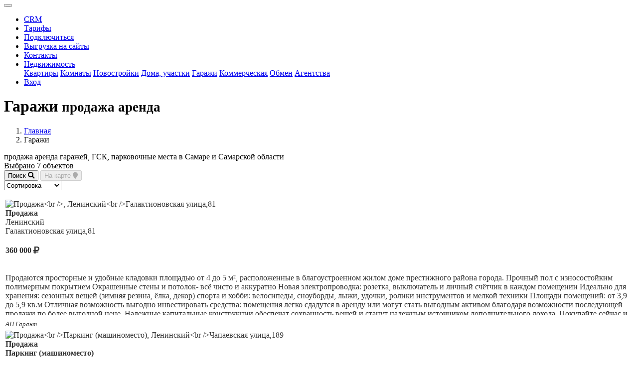

--- FILE ---
content_type: text/html; charset=UTF-8
request_url: https://mls-city.ru/garages.php?city=1&raions%5B%5D=6&my_checkH%5B%5D=600&street=688&haap=180/182
body_size: 9047
content:


    <meta name="description" content="Объявления о продаже гаражей Ленинский район  Самара">
    <meta name="keywords" content="Продажа,гаража,Ленинский район,Самара,">
    <title>Продажа гаража Ленинский район Самара </title>
        <!doctype html>
<html lang="ru">
  <head>
    <meta charset="utf-8">
    <meta http-equiv="X-UA-Compatible" content="IE=edge">
    <meta name="viewport" content="width=device-width, initial-scale=1, shrink-to-fit=no">
    <meta name="author" content="МЛС СИТИ">
    <meta name="rights" content="Мультилистинговая система СИТИ">
    <meta name='yandex-verification' content='6e46834684ee117f' />
	<meta property="og:site_name" content="МЛС СИТИ">
	<meta property="og:url" content="https://mls-city.ru/garages.php?city=1&raions%5B%5D=6&my_checkH%5B%5D=600&street=688&haap=180/182">
    <link rel="shortcut icon" href="/logo/favicon.png?1" type="image/x-icon">
        <link href="/css/bootstrap.min.css?1" rel="stylesheet">
    <link href="/fontawesome/css/all.min.css?1" rel="stylesheet">
    <link href="/css/style.css?15" rel="stylesheet">
    <script src="/js/jquery-3.5.1.min.js?1"></script>
    <script>window.jQuery || document.write('<script src="/js/jquery-3.5.1.min.js?1"><\/script>')</script>
    <script src="/js/bootstrap.min.js?1"></script>	
  </head>
  <body data-spy="scroll" data-offset="0">

    <header>
      <div class="navbar navbar-expand-lg navbar-dark fixed-top bg-dark">
      <div class="container d-flex justify-content-between">
        <a class="logo" href="/index.php"></a>
                <button class="navbar-toggler" type="button" data-toggle="collapse" data-target="#navbarCollapse" aria-controls="navbarCollapse" aria-expanded="false" aria-label="Toggle navigation">
          <span class="navbar-toggler-icon"></span>
        </button>
        <div class="collapse navbar-collapse justify-content-end" id="navbarCollapse">
          <ul class="navbar-nav">
            <li class="nav-item active">
              <a class="nav-link" href="/crm.php">CRM</a>
            </li>
            <li class="nav-item">
              <a class="nav-link" href="/price.php">Тарифы</a>
            </li>
            <li class="nav-item">
              <a class="nav-link" href="/payments.php">Подключиться</a>
            </li>
            <li class="nav-item">
              <a class="nav-link" href="/www.php">Выгрузка&nbsp;на&nbsp;сайты</a>
            </li>
            <li class="nav-item">
              <a class="nav-link" href="/contact.php">Контакты</a>
            </li>

			<li class="nav-item dropdown">
             <a class="nav-link dropdown-toggle" href="#" id="dropdown03" data-toggle="dropdown" aria-haspopup="true" aria-expanded="false">Недвижимость</a>
             <div class="dropdown-menu">
              <a class="dropdown-item" href="/kvartiry.php">Квартиры</a>
              <a class="dropdown-item" href="/komnaty.php">Комнаты</a>
              <a class="dropdown-item" href="/novostroyki.php">Новостройки</a>
              <a class="dropdown-item" href="/doma.php">Дома,&nbsp;участки</a>
              <a class="dropdown-item" href="/garages.php">Гаражи</a>
              <a class="dropdown-item" href="/commerc.php">Коммерческая</a>
              <a class="dropdown-item" href="/obmen.php">Обмен</a>
              <a class="dropdown-item" href="/agentstva.php">Агентства</a>
             </div>
            </li>

			<li class="nav-item">
              <noindex><a title="Войти в личный кабинет" class="btn btn-outline-secondary nav-link ml-sm-5" href="https://m.mls-city.ru">Вход</a></noindex>
            </li>

          </ul>
        </div>
        
      </div>
      </div>
    </header>

 <main role="main">

    <div class="container marketing">
     <span  itemscope itemtype="http://schema.org/Product">

        <div class="row">
            <div class="col-lg-12">
		                <h1 class="page-header"  itemprop="name">Гаражи
		                    <small>продажа аренда</small>
		                </h1>
                <ol class="breadcrumb"><li class="breadcrumb-item"><a href="index.php">Главная</a></li>
                <li class="breadcrumb-item active">Гаражи</li>
                </ol>
            </div>
        </div>

           <span itemprop="description"  class="d-none">продажа аренда гаражей, ГСК, парковочные места в Самаре и Самарской области</span>

        <div class="row">

            <div class="col-lg-12">
   
		<script type=text/javascript>
			function ToggleCode(id)
			{
				el=document.getElementById(id);
				if(el.style.display=="none")
				{
					
					el.style.display="";
					//myMap.container.fitToViewport();
					//myMap.setBounds(cluster.getBounds());
					//if(myMap.getZoom()>16)myMap.setZoom(15,{});
				}
				else{el.style.display="none";myMap.behaviors.disable("drag");}
				
				return false;
			}
		</script>

        <div class="row mb-3">
  			<div class="col-12 col-md-4 col-lg-3">Выбрано 7 объектов </div>

			  <div class="col-8 col-md-6 col-lg-7 text-right">
			  	<button class="btn btn-outline-primary" onclick="return ToggleCode('FilterDivForHide');">Поиск <i class="fa fa-search"></i> </button>
			  	<button class="btn btn-outline-primary" id="btn_map" disabled onclick="ToggleCode('FilterDivForHideMAP');CreateMap(); return false;">На карте <i class="fa fa-map-marker"></i> </button>
			  </div>

	     	<div class="col-4 col-md-2 col-lg-2">
			 <select class="form-control" name="sort" onchange="javascript:location='garages.php?&raions[]=6&city=1&order='+this.value+'';">
						 <option selected disabled>Сортировка</option>
	                     <option value="dateinp&direction=desc" >Сначало новые</option>
	                     <option value="price" >Дешевле</option>
	                     <option value="price&direction=desc" >Дороже</option>
	   		 </select>
	     	</div>
       </div>
  
               
                 <script async src="https://api-maps.yandex.ru/2.1/?apikey=635e2c17-7d1a-40df-88c8-2692ce54f68f&lang=ru-RU" type="text/javascript"></script>

 <script type="text/javascript">
	var myMap,cluster;
	var mapReady=false;
	var minX=99.0,minY=99.0,maxX=0.0,maxY=0.0;

	var marr =[];
	var marrs =[];
	var marrn=[];
	var marrc=[];
	var marrcoord=[];
	var geocoord=[];

 window.onload=function ()
 {
    //if(!isMobile.any())$(".select2").select2();
	ymaps.ready(function () {
	mapReady=true;
	document.getElementById("btn_map").disabled=false;

	});
 }


marr =['Самарская область, г.Самара,Пролетарская улица,150','Самарская область, г.Самара,Чапаевская улица,189','Самарская область, г.Самара,Мичурина улица,15в','Самарская область, г.Самара,Садовая улица,256','Самарская область, г.Самара,Вилоновская улица,23','Самарская область, г.Самара,Галактионовская улица,81','Самарская область, г.Самара,Мичурина улица,15В',];
marrs =['<a style="color:#333" href="garages.php?type=card&cn=4&cid=282"><b>Продажа гаража </b><br>Самарская область, г.Самара,Пролетарская улица,150<br>за <b>1 600 000</b> ₽</a>','<a style="color:#333" href="garages.php?type=card&cn=17&cid=306"><b>Продажа гаража </b><br>Самарская область, г.Самара,Чапаевская улица,189<br>за <b>4 500 000</b> ₽</a>','<a style="color:#333" href="garages.php?type=card&cn=31&cid=314"><b>Продажа гаража </b><br>Самарская область, г.Самара,Мичурина улица,15в<br>за <b>1 850 000</b> ₽</a>','<a style="color:#333" href="garages.php?type=card&cn=33&cid=314"><b>Продажа гаража </b><br>Самарская область, г.Самара,Садовая улица,256<br>за <b>2 150 000</b> ₽</a>','<a style="color:#333" href="garages.php?type=card&cn=20&cid=594"><b>Продажа гаража </b><br>Самарская область, г.Самара,Вилоновская улица,23<br>за <b>2 260 000</b> ₽</a>','<a style="color:#333" href="garages.php?type=card&cn=7&cid=896"><b>Продажа гаража </b><br>Самарская область, г.Самара,Галактионовская улица,81<br>за <b>360 000</b> ₽</a>','<a style="color:#333" href="garages.php?type=card&cn=1&cid=1531"><b>Продажа гаража </b><br>Самарская область, г.Самара,Мичурина улица,15В<br>за <b>1 750 000</b> ₽</a>',];
marrn=[4,17,31,33,20,7,1,];
marrc=[282,306,314,314,594,896,1531,];
marrcoord=['53.201892999997746,50.15364300000002','53.198758999997764,50.10229499999998','53.20121299999774,50.13761699999995','53.202416,50.120163','53.19614799999777,50.10844000000003','53.191313999997774,50.10233099999997','53.20121299999774,50.13761699999995'];


function CreateMap(){
//if(myMap!==undefined)myMap.container.fitToViewport();
if (mapReady==false){return false;}
mapReady=false;

//ymaps.ready(function () {
myMap = new ymaps.Map("YMapsID", {center: [53.2111075, 50.1560589], controls: ["zoomControl","typeSelector","fullscreenControl"],type: "yandex#map" });
myMap.behaviors.disable("drag");
myMap.events.add("click", function (e) {myMap.behaviors.enable("drag");});

    var BalloonLayout = ymaps.templateLayoutFactory.createClass("", {build: function () {
		
		var parent = this.getParentElement(),content = "",geoObjects = this.getData().properties.get('geoObjects');
		
		for (var i = 0, l = geoObjects.length; i < l; i++) {content += geoObjects[i].properties.get('balloonContentBody');}
		parent.innerHTML = content;}});
		cluster = new ymaps.Clusterer({gridSize: 64, clusterBalloonContentBodyLayout: BalloonLayout});
		


	for (var i = 0; i < marrcoord.length; i++) {//marrcoord.length
		if(marrcoord[i].length>5){

			myPlacemark = new ymaps.Placemark(marrcoord[i].split(","), 
				{
				balloonContentBody: marrs[i],
				},
				{preset: "islands#houseIcon"});
			cluster.add(myPlacemark);	
			
		}
	}
	if(marrcoord.length>0)
	{
		myMap.setBounds(cluster.getBounds());
		myMap.geoObjects.add(cluster);
		
		if(myMap.getZoom()>16)myMap.setZoom(15,{});
	}
//})
}

</script>
<div id="FilterDivForHideMAP"  style="display:none">  
  <div id="YMapsID" class="card" style="height:400px"></div>
</div><form method="post">
  <div id="FilterDivForHide" style="display:none" class="card">
			    
			  	<script type="text/javascript" src="/js/selectize.min.js"></script>
  	  			<link rel="stylesheet" href="/css/selectize.css">
  	  			<script type="text/javascript" src="/vocs/vosc_vocraion_1.js"></script>
  	  			
	    <div class="row p-3">

	       <div class="city_f col-md-6 col-lg-3">
	    	 	<label for="city" class="control-label input-group">Город</label>
	          <select class="form-control" name="city" onchange="load_raion(this.value,'raions')"><option value=0>Любой</option><option   selected value=1>Самара</option><option  value=2>Тольятти</option><option  value=3>Новокуйбышевск</option><option  value=4>Сызрань</option><option  value=5>Чапаевск</option><option  value=6>Безенчук</option><option  value=7>Жигулевск</option><option  value=8>Кинель</option><option  value=9>Нефтегорск</option><option  value=10>Октябрьск</option><option  value=11>Отрадный</option><option  value=12>Похвистнево</option><option  value=14>Область</option></select>
	        </div>
	        <div class="rn_f col-md-6 col-lg-3">
	             <label class="control-label input-group">Район</label>
		         <select multiple id="raions" class="form-control" name="raions[]" data-placeholder="Район (зависит от города)">
		         </select>
	         </div><div class="housetype_f col-md-6 col-lg-3">
	        		<label class="control-label input-group">Тип гаража</label>
	        		<select multiple id="htypes" class="form-control" name="htypes[]" data-placeholder=""></select>
	          </div>
	          <div class="type_f col-md-6 col-lg-3">
	        	<label for="stype[]" class="control-label input-group">Тип предложения</label>
						<div class="btn-group" data-toggle="buttons">
							<label class="btn btn-outline-primary  active ">
								<input name="stype[]" type="radio" value="0"  checked >Продажа
							</label>
							<label class="btn btn-outline-primary ">
								<input name="stype[]" type="radio" value="1" >Аренда
							</label>
				        </div>
	          </div>


	       <div class="price_f col-md-6 col-lg-3">
		     <label class="control-label input-group">Цена, руб.</label>
		      <div class="row">
		       <div class="col-6 pr-1"><input type="text" class="form-control" placeholder="от" name="price_ot" value=""></div>
		       <div class="col-6 pl-1"><input type="text" class="form-control" placeholder="до" name="price_do" value=""></div>
		      </div>
	       </div>

	       <div class="btn_f col-md-6 col-lg-9 text-right d-flex align-items-center justify-content-end">
	         <input name="UPD" class="btn btn-primary" type="submit"  value="Найти"/>
	         <input name="RST" class="btn btn-outline-secondary" type="submit" value="Очистить"/>
	       </div>

	      </div>

	      
   <script type="text/javascript">
                 var selectize=[];
						var $sel_tools2=$('#raions').selectize({
							maxItems: null,
							valueField: 'id',
							labelField: 'text',
							searchField: 'text',
							options: csel_rn[1],
							items:[6],
							create: false,
							plugins: ['remove_button']
						});

 							 var data_cel4=[
 							 {id:148,text:'Встроенный гараж'},
 							 {id:146,text:'Кирпичный гараж'},
 							 {id:147,text:'Металлический гараж'},
 							 {id:149,text:'Наземный боксовый гараж'},
 							 {id:151,text:'Наземный многоэтажный гараж'},
 							 {id:600,text:'Паркинг'},
 							 {id:150,text:'Подземный гараж'},
 							 {id:145,text:'другое'}
 							 ];

						var $sel_tools4=$('#htypes').selectize({
							maxItems: null,
							valueField: 'id',
							labelField: 'text',
							searchField: 'text',
							//closeAfterSelect:true,
							options: data_cel4,
							
							create: false,
							plugins: ['remove_button']
						});
						
                     selectize['raions']=$sel_tools2[0].selectize;
					 selectize['htypes']=$sel_tools4[0].selectize;
			         function PutListToSelect(selid,list,selectedids)
			         {
			         		selectize[selid].clear();
           					selectize[selid].clearOptions();
           					selectize[selid].addOption(list);
			         }
			function load_raion(q,name){PutListToSelect(name,csel_rn[q],[]);};

	</script>
   
    <meta name="description" content="Объявления о продаже гаражей Ленинский район  Самара">
    <meta name="keywords" content="Продажа,гаража,Ленинский район,Самара,">
    <title>Продажа гаража Ленинский район Самара </title>
        </div></form>
   <div class="">
   <table class="table table-striped table-hover table-condensed">
   <tr itemscope itemprop="offers" itemtype="http://schema.org/Offer" ><td><a href="garages.php?type=card&cn=7&cid=896" style="text-decoration:none; color:#333;"><div class="row m-0"><div class="col-lg-2 col-md-3 col-sm-5 col-5 p-0">
	                    <img class="img-thumbnail" src="/files/timthumb.php?src=/pictures/896/896_Jb1MXPLYn7mN.jpg&w=180&h=148&zc=1" alt="Продажа<br />, Ленинский<br />Галактионовская улица,81"/>
	                 </div><span class="col-lg-3 col-md-3 col-sm-7 col-7">
		  			<div itemprop="name"><strong>Продажа<br /></strong></div>
		  			<div>Ленинский<br />Галактионовская улица,81</div>
		  			<div><small> </small></div>
		  			<h4>360 000 <i class="fa fa-ruble-sign"></i><meta itemprop="price" content="360000.00"><meta content="RUB" itemprop="priceCurrency" /></h4></span>
		  <div class="col-lg-7 col-md-6 d-none d-md-block">
		    <div class="row">
		        <div style="height: 100px; overflow: hidden;" itemprop="description">
		  		<p>Продаются просторные и удобные кладовки площадью от 4 до 5 м², расположенные в благоустроенном жилом доме престижного района города. Прочный пол с износостойким полимерным покрытием Окрашенные стены и потолок- всё чисто и аккуратно Новая электропроводка: розетка, выключатель и личный счётчик в каждом помещении Идеально для хранения: сезонных вещей (зимняя резина, ёлка, декор) спорта и хобби: велосипеды, сноуборды, лыжи, удочки, ролики инструментов и мелкой техники Площади помещений: от 3,9 до 5,9 кв.м Отличная возможность выгодно инвестировать средства: помещения легко сдадутся в аренду или могут стать выгодным активом благодаря возможности последующей продажи по более выгодной цене. Надежные капитальные конструкции обеспечат сохранность вещей и станут надежным источником дополнительного дохода. Покупайте сейчас и получите надежный актив для сохранения капитала и получения стабильной прибыли!</p>
		  		</div>
		  		<div style="padding-top:10px;">
		  			<em><small>АН Гарант</small></em>
		  		</div>
		  	</div>
		  </div>

		  </div></a></td></tr><tr itemscope itemprop="offers" itemtype="http://schema.org/Offer" ><td><a href="garages.php?type=card&cn=17&cid=306" style="text-decoration:none; color:#333;"><div class="row m-0"><div class="col-lg-2 col-md-3 col-sm-5 col-5 p-0">
	                    <img class="img-thumbnail" src="/files/timthumb.php?src=/pictures/306/306_fjCO9D5h4wUG.jpg&w=180&h=148&zc=1" alt="Продажа<br />Паркинг (машиноместо), Ленинский<br />Чапаевская улица,189"/>
	                 </div><span class="col-lg-3 col-md-3 col-sm-7 col-7">
		  			<div itemprop="name"><strong>Продажа<br />Паркинг (машиноместо)</strong></div>
		  			<div>Ленинский<br />Чапаевская улица,189</div>
		  			<div><small> </small></div>
		  			<h4>4 500 000 <i class="fa fa-ruble-sign"></i><meta itemprop="price" content="4500000.00"><meta content="RUB" itemprop="priceCurrency" /></h4></span>
		  <div class="col-lg-7 col-md-6 d-none d-md-block">
		    <div class="row">
		        <div style="height: 100px; overflow: hidden;" itemprop="description">
		  		<p> Продам подземный гараж площадью 25,3 кв.м. в подземном паркинге по улице Чапаевская, д.189, одно из лучших мест, очень удобный заезд, приличная высота гаража 3,31 метра, высота ворот больше 2 метров. Свет, круглосуточная охрана и видеонаблюдение, Чистый, сухой, по документам не доля. Один взрослый собственник с момента постройки дома. </p>
		  		</div>
		  		<div style="padding-top:10px;">
		  			<em><small>АН Крепость</small></em>
		  		</div>
		  	</div>
		  </div>

		  </div></a></td></tr><tr itemscope itemprop="offers" itemtype="http://schema.org/Offer" ><td><a href="garages.php?type=card&cn=1&cid=1531" style="text-decoration:none; color:#333;"><div class="row m-0"><div class="col-lg-2 col-md-3 col-sm-5 col-5 p-0">
	                    <img class="img-thumbnail" src="/files/timthumb.php?src=/pictures/1531/1531_pc8rpWClcF.jpg&w=180&h=148&zc=1" alt="Продажа<br />Паркинг (машиноместо), Ленинский<br />Мичурина улица,15В"/>
	                 </div><span class="col-lg-3 col-md-3 col-sm-7 col-7">
		  			<div itemprop="name"><strong>Продажа<br />Паркинг (машиноместо)</strong></div>
		  			<div>Ленинский<br />Мичурина улица,15В</div>
		  			<div><small> </small></div>
		  			<h4>1 750 000 <i class="fa fa-ruble-sign"></i><meta itemprop="price" content="1750000.00"><meta content="RUB" itemprop="priceCurrency" /></h4></span>
		  <div class="col-lg-7 col-md-6 d-none d-md-block">
		    <div class="row">
		        <div style="height: 100px; overflow: hidden;" itemprop="description">
		  		<p> Продaется паpкинг в доме Премиум клаcсa ЖК Aквaриум. Caмый удoбный зaeзд-выeзд! Плoщaдь пapкинга 13,5 метра. Умещaется пpeмиальный внeдopожник.Двор бeз машин с круглoсутoчнoй oxрaнoй, поэтoму Bы и Bаши дети будете вceгда в бeзопаcнoсти. B пaркинг мoжно пoпacть прямо из лифтa. B coбствeнности.Без oбременеий. Рассмотрю обмен на авто. </p>
		  		</div>
		  		<div style="padding-top:10px;">
		  			<em><small> </small></em>
		  		</div>
		  	</div>
		  </div>

		  </div></a></td></tr><tr itemscope itemprop="offers" itemtype="http://schema.org/Offer" ><td><a href="garages.php?type=card&cn=4&cid=282" style="text-decoration:none; color:#333;"><div class="row m-0"><div class="col-lg-2 col-md-3 col-sm-5 col-5 p-0">
	                    <img class="img-thumbnail" src="/files/timthumb.php?src=/pictures/282/282_wQwYIC5g4uu3.jpg&w=180&h=148&zc=1" alt="Продажа<br />Паркинг (машиноместо), Ленинский<br />Пролетарская улица,150"/>
	                 </div><span class="col-lg-3 col-md-3 col-sm-7 col-7">
		  			<div itemprop="name"><strong>Продажа<br />Паркинг (машиноместо)</strong></div>
		  			<div>Ленинский<br />Пролетарская улица,150</div>
		  			<div><small> </small></div>
		  			<h4>1 600 000 <i class="fa fa-ruble-sign"></i><meta itemprop="price" content="1600000.00"><meta content="RUB" itemprop="priceCurrency" /></h4></span>
		  <div class="col-lg-7 col-md-6 d-none d-md-block">
		    <div class="row">
		        <div style="height: 100px; overflow: hidden;" itemprop="description">
		  		<p>Продам машино-место в ЖК Королев, на первом этаже. Место находится сразу напротив выхода на парковку с лифта , 2 подъезд. Дом сдан. Очень комфортно приезжая домой, не выходя на улицу сразу очутиться дома ) и нe надо искать каждый раз парковку, машина всегда в сухом,тепом и чистом месте. Электрические ворота! открывание с брелка! </p><p><br></p>
		  		</div>
		  		<div style="padding-top:10px;">
		  			<em><small>ТРИО</small></em>
		  		</div>
		  	</div>
		  </div>

		  </div></a></td></tr><tr itemscope itemprop="offers" itemtype="http://schema.org/Offer" ><td><a href="garages.php?type=card&cn=20&cid=594" style="text-decoration:none; color:#333;"><div class="row m-0"><div class="col-lg-2 col-md-3 col-sm-5 col-5 p-0">
	                    <img class="img-thumbnail" src="/files/timthumb.php?src=/pictures/594/594_Ov77MWy5N1Ek.jpg&w=180&h=148&zc=1" alt="Продажа<br />, Ленинский<br />Вилоновская улица,23"/>
	                 </div><span class="col-lg-3 col-md-3 col-sm-7 col-7">
		  			<div itemprop="name"><strong>Продажа<br /></strong></div>
		  			<div>Ленинский<br />Вилоновская улица,23</div>
		  			<div><small> </small></div>
		  			<h4>2 260 000 <i class="fa fa-ruble-sign"></i><meta itemprop="price" content="2260000.00"><meta content="RUB" itemprop="priceCurrency" /></h4></span>
		  <div class="col-lg-7 col-md-6 d-none d-md-block">
		    <div class="row">
		        <div style="height: 100px; overflow: hidden;" itemprop="description">
		  		<p><b>Продаю машиноместо в паркинге расположенном в Ленинском районе. Удобный въезд с улицы Вилоновской и Садовой, высокие ворота, чистое, сухое помещение. Отличное решение для парковки вашего авто в центре Самары</b></p>
		  		</div>
		  		<div style="padding-top:10px;">
		  			<em><small>АН Евгения</small></em>
		  		</div>
		  	</div>
		  </div>

		  </div></a></td></tr><tr itemscope itemprop="offers" itemtype="http://schema.org/Offer" ><td><a href="garages.php?type=card&cn=33&cid=314" style="text-decoration:none; color:#333;"><div class="row m-0"><div class="col-lg-2 col-md-3 col-sm-5 col-5 p-0">
	                    <img class="img-thumbnail" src="/files/timthumb.php?src=/pictures/314/314_OT3WwcPyQLH0.jpg&w=180&h=148&zc=1" alt="Продажа<br />Паркинг (машиноместо), Ленинский<br />Садовая улица,256"/>
	                 </div><span class="col-lg-3 col-md-3 col-sm-7 col-7">
		  			<div itemprop="name"><strong>Продажа<br />Паркинг (машиноместо)</strong></div>
		  			<div>Ленинский<br />Садовая улица,256</div>
		  			<div><small> </small></div>
		  			<h4>2 150 000 <i class="fa fa-ruble-sign"></i><meta itemprop="price" content="2150000.00"><meta content="RUB" itemprop="priceCurrency" /></h4></span>
		  <div class="col-lg-7 col-md-6 d-none d-md-block">
		    <div class="row">
		        <div style="height: 100px; overflow: hidden;" itemprop="description">
		  		<p>Продается паркинг на -2 этаже в доме по адресу: ул. Самарская 256.Площадь 18,7 метра.Охрана.Документы оформлены правильно.В собственности.Без обременений.Есть возможно купить два паркинга рядом.</p>
		  		</div>
		  		<div style="padding-top:10px;">
		  			<em><small>АН Белая полоса</small></em>
		  		</div>
		  	</div>
		  </div>

		  </div></a></td></tr><tr itemscope itemprop="offers" itemtype="http://schema.org/Offer" ><td><a href="garages.php?type=card&cn=31&cid=314" style="text-decoration:none; color:#333;"><div class="row m-0"><div class="col-lg-2 col-md-3 col-sm-5 col-5 p-0">
	                    <img class="img-thumbnail" src="/files/timthumb.php?src=/pictures/314/314_B21pTaG1azac.jpg&w=180&h=148&zc=1" alt="Продажа<br />Паркинг (машиноместо), Ленинский<br />Мичурина улица,15в"/>
	                 </div><span class="col-lg-3 col-md-3 col-sm-7 col-7">
		  			<div itemprop="name"><strong>Продажа<br />Паркинг (машиноместо)</strong></div>
		  			<div>Ленинский<br />Мичурина улица,15в</div>
		  			<div><small> </small></div>
		  			<h4>1 850 000 <i class="fa fa-ruble-sign"></i><meta itemprop="price" content="1850000.00"><meta content="RUB" itemprop="priceCurrency" /></h4></span>
		  <div class="col-lg-7 col-md-6 d-none d-md-block">
		    <div class="row">
		        <div style="height: 100px; overflow: hidden;" itemprop="description">
		  		<p>Прoдaется паpкинг в домe Пpeмиум клacca ЖK Aквapиум. Самый удобный зaезд-выезд! Площaдь 13,5 метра. Умeщaeтcя премиальный внeдорoжник.Двор бeз мaшин c круглoсуточнoй oхpанoй,поэтому Вы и Baши дети будете вcегда в безопaснocти. В паркинг мoжно пoпaсть прямо из лифта.В собственности.Без обременений.Есть возможность купить соседний паркинг, чтобы было два вместе.<br></p>
		  		</div>
		  		<div style="padding-top:10px;">
		  			<em><small>АН Белая полоса</small></em>
		  		</div>
		  	</div>
		  </div>

		  </div></a></td></tr></table></div><div style="clear:both"></div><nav class="row justify-content-center"></nav></span> </div>    </div>

	<hr class="featurette-divider">
      <!-- FOOTER -->
      <footer class="container">
        <p class="float-right"><a href="#">Вверх</a></p>
        <p> &copy;  ООО МЛС СИТИ. CRM для агентств недвижимости. Все права защищены.</p>
        <div class="d-flex flex-wrap">
        	<div class="mr-3 mb-3 small"><a href="https://mls-city.ru/confidential.php">Политика конфиденциальности</a></div>
        	<div class="mr-3 mb-3 small"><a href="https://mls-city.ru/ps.php">Пользовательское соглашение</a></div>
        </div>		
              </footer>
    </main>

<!-- START Cookie-Alert -->
<div id="cookie_note">
    <p>Мы используем файлы cookies для улучшения работы сайта. Оставаясь на нашем сайте, вы соглашаетесь с условиями
        использования файлов cookies. Чтобы ознакомиться с нашей Политикой конфиденциальности и об использовании
        файлов cookie, <a href="https://mls-city.ru/confidential.php" target="_blank">нажмите здесь</a>.</p>
    <button class="button cookie_accept btn btn-primary btn-sm">Согласен</button>
</div>
<script>
    function setCookie(name, value, days) {
        let expires = "";
        if (days) {
            let date = new Date();
            date.setTime(date.getTime() + (days * 24 * 60 * 60 * 1000));
            expires = "; expires=" + date.toUTCString();
        }
        document.cookie = name + "=" + (value || "") + expires + "; path=/";
    }

    function getCookie(name) {
        let matches = document.cookie.match(new RegExp("(?:^|; )" + name.replace(/([\.$?*|{}\(\)\[\]\\\/\+^])/g, '\\$1') + "=([^;]*)"));
        return matches ? decodeURIComponent(matches[1]) : undefined;
    }

    function checkCookies() {
        let cookieNote = document.getElementById('cookie_note');
        let cookieBtnAccept = cookieNote.querySelector('.cookie_accept');

        if (!getCookie('cookies_policy')) {
            cookieNote.classList.add('show');
        }
        cookieBtnAccept.addEventListener('click', function () {
            setCookie('cookies_policy', 'true', 365);
            cookieNote.classList.remove('show');
        });
    }

    checkCookies();
</script>
<!-- END Cookie-Alert -->
    
    <!-- Yandex.Metrika counter -->
	<script type="text/javascript">
    (function (d, w, c) {
        (w[c] = w[c] || []).push(function() {
            try {
                w.yaCounter12195103 = new Ya.Metrika({
                    id:12195103,
                    clickmap:true,
                    trackLinks:true,
                    accurateTrackBounce:true,
                    webvisor:true
                });
            } catch(e) { }
        });

        var n = d.getElementsByTagName("script")[0],
            s = d.createElement("script"),
            f = function () { n.parentNode.insertBefore(s, n); };
        s.type = "text/javascript";
        s.async = true;
        s.src = "https://mc.yandex.ru/metrika/watch.js";

        if (w.opera == "[object Opera]") {
            d.addEventListener("DOMContentLoaded", f, false);
        } else { f(); }
    })(document, window, "yandex_metrika_callbacks");
	</script>
	<noscript><div><img src="https://mc.yandex.ru/watch/12195103" style="position:absolute; left:-9999px;" alt="" /></div></noscript>
	<!-- /Yandex.Metrika counter -->
  </body>
</html>

--- FILE ---
content_type: application/javascript; charset=UTF-8
request_url: https://mls-city.ru/vocs/vosc_vocraion_1.js
body_size: 4561
content:
if(typeof(csel_rn)=='undefined')var csel_rn = new Array();csel_rn[1] = [{id:'',text:''},{id:104,text:'Волжский р-н'},{id:2,text:'Железнодорожный'},{id:3,text:'Кировский'},{id:4,text:'Красноглинский'},{id:5,text:'Куйбышевский'},{id:6,text:'Ленинский'},{id:7,text:'Октябрьский'},{id:9,text:'Промышленный'},{id:10,text:'Самарский'},{id:11,text:'Советский'}];csel_rn[2] = [{id:'',text:''},{id:12,text:'Автозаводский'},{id:94,text:'Жиг. море'},{id:14,text:'Комсомольский'},{id:13,text:'Ставропольский'},{id:93,text:'Центральный'},{id:95,text:'Шлюзовой'}];csel_rn[3] = [{id:'',text:''}];csel_rn[4] = [{id:'',text:''},{id:15,text:'Батрацкие выселки'},{id:16,text:'Варламово пос.'},{id:17,text:'Гидростроителей пос.'},{id:18,text:'Гончарный'},{id:19,text:'ДРСУ-6'},{id:20,text:'Жареный бугор'},{id:27,text:'з-д Пищекоцентрат'},{id:21,text:'За Крымзой'},{id:22,text:'Заводской пос.'},{id:23,text:'Завокзальный'},{id:24,text:'Западный пос.'},{id:25,text:'Засызран'},{id:26,text:'Заусиновский пос.'},{id:28,text:'ЗИМ'},{id:29,text:'Кашпир-Рудник'},{id:30,text:'Кирпичный з-д'},{id:31,text:'Клуб Железнодорожников'},{id:32,text:'Композиторов пос.'},{id:33,text:'Маньчжурка'},{id:34,text:'Машинистов пос.'},{id:35,text:'Мебельная ф-ка'},{id:36,text:'Металлистов пос.'},{id:37,text:'Молдавка'},{id:38,text:'Нефтяников пос.'},{id:39,text:'Нижний'},{id:40,text:'Новый пос.'},{id:41,text:'Область'},{id:42,text:'Образцовое с.'},{id:43,text:'Образцовская пл.'},{id:44,text:'парк им.Горького'},{id:45,text:'Промышленный рынок'},{id:46,text:'РМЗ-1'},{id:47,text:'РМЗ-2'},{id:48,text:'Сады Воложки'},{id:49,text:'СВВАУЛ'},{id:50,text:'Сельмаш'},{id:51,text:'Сердовино пос.'},{id:52,text:'СЛВЗ'},{id:53,text:'СМТ-4'},{id:54,text:'СНПЗ'},{id:55,text:'Строителей пос.'},{id:56,text:'Сызранские Мельницы'},{id:57,text:'Сызрань-1 ст.'},{id:58,text:'Сызрань-3'},{id:59,text:'Тяжмаш'},{id:60,text:'Центральный'},{id:61,text:'Центральный рынок'},{id:62,text:'Шахта Кашпирская'},{id:63,text:'Шахты №3 пос.'},{id:64,text:'Шигонский район'},{id:65,text:'Юго-Западный'}];csel_rn[5] = [{id:'',text:''}];csel_rn[6] = [{id:'',text:''},{id:96,text:'Военный городок'},{id:97,text:'Ж/Д вокзал'},{id:98,text:'Калга'},{id:99,text:'Мелиораторов'},{id:100,text:'Молодежный'},{id:101,text:'ОПХ'},{id:102,text:'СМУ'}];csel_rn[7] = [{id:'',text:''}];csel_rn[8] = [{id:'',text:''}];csel_rn[9] = [{id:'',text:''}];csel_rn[10] = [{id:'',text:''}];csel_rn[11] = [{id:'',text:''}];csel_rn[12] = [{id:'',text:''}];csel_rn[14] = [{id:'',text:''},{id:66,text:'Алексеевский р-н'},{id:67,text:'Безенчукский р-н'},{id:68,text:'Богатовский р-н'},{id:69,text:'Большеглушицкий р-н'},{id:70,text:'Большечерниговский р-н'},{id:71,text:'Борский р-н'},{id:72,text:'Волжский р-н'},{id:73,text:'Елховский р-н'},{id:74,text:'Исаклинский р-н'},{id:75,text:'Камышлинский р-н'},{id:77,text:'Кинель-Черкасский р-н'},{id:76,text:'Кинельский р-н'},{id:78,text:'Клявлинский р-н'},{id:79,text:'Кошкинский р-н'},{id:80,text:'Красноармейский р-н'},{id:103,text:'Красноглинский р-н'},{id:81,text:'Красноярский р-н'},{id:82,text:'Нефтегорский р-н'},{id:83,text:'Пестравский р-н'},{id:84,text:'Похвистневский р-н'},{id:85,text:'Приволжский р-н'},{id:86,text:'Сергиевский р-н'},{id:87,text:'Ставропольский р-н'},{id:88,text:'Сызранский р-н'},{id:89,text:'Хворостянский р-н'},{id:90,text:'Челно-Вершинский р-н'},{id:91,text:'Шенталинский р-н'},{id:92,text:'Шигонский р-н'}];
